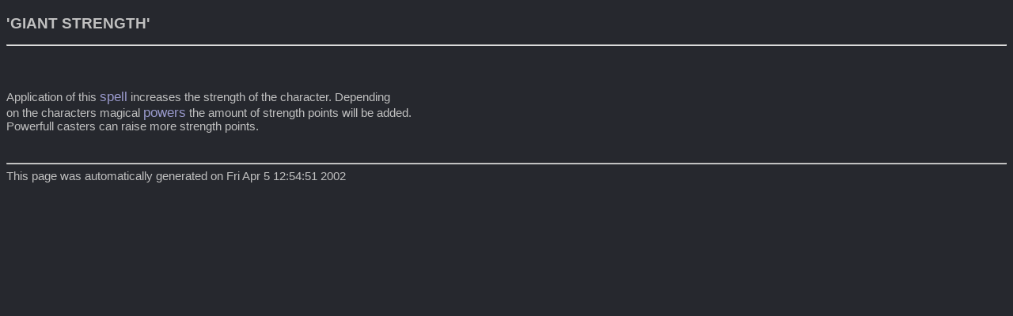

--- FILE ---
content_type: text/html
request_url: https://lost-realms.org/import/help/giant_strength.html
body_size: 481
content:
<!doctype html public "-//w3c//dtd html 4.0 transitional//en">
<html>
<head>
<meta name="GENERATOR" content="Lost Realms html help.">
<meta name="Author" content="Omen">
<meta name="Description" content="'GIANT STRENGTH'">
<meta name="KeyWords" content="'GIANT STRENGTH'">
<title>giant_strength</title>
<link rel="stylesheet" href="../../lost.css" type="text/css">
</head>
<!-------<base target="_self">---------->
<body>
<h2>'GIANT STRENGTH'</h2>
<hr>
<br>
<pre><h0>
Application of this <a href="spells.html">spell</a> increases the strength of the character. Depending
on the characters magical <a href="sphere.html">powers</a> the amount of strength points will be added.
Powerfull casters can raise more strength points.
</pre></h0>
<br>
<hr>
This page was automatically generated on Fri Apr  5 12:54:51 2002
</body>
</html>


--- FILE ---
content_type: text/css
request_url: https://lost-realms.org/lost.css
body_size: 707
content:

body { background: rgb(38, 40, 46)}

body, p, td, tr, pre {
      color: silver;
      font-family: Arial, Helvetica, sans-serif;
      font-size: 11pt;}
td {
 color: silver; 
}
h1, h2, h3, h4 {   
    font-family: Helvetica, Arial, sans-serif;
    background: transparent;
    font-weight: bold;}       

h1 {
    color: silver;
    text-align: center;
    font-style: bold;
    font-size: 22pt;}

h2, h3 {
    color: silver; 
    text-align: left;
    font-style: bold;}

h2 { margin-top: 14pt;
     font-size: 14pt;}

h3 { font-size: 12pt;}

h4 {margin-top: 10pt;
    text-align: left}

.text {  font-family: Arial, Helvetica, sans-serif;
font-size: 11pt;
font-style: normal;
line-height: normal;
text-align: center;
color: #999999}

.text2 {  font-family: Arial, Helvetica, sans-serif;
font-size: 11pt;
font-style: normal;
line-height: normal;
color: silver}

.head {  background: #555555;
  color: silver;}

.body {  background: rgb(38, 40, 46);
    color: silver; }

.table {
    background: #333333;
    color: silver;
  }
.immbody {  background: #000000; 
color: silver;
font-size: 13pt; 
text-align: center }
.menu {
background-image: url(/images/back-x2.gif); background-repeat: repeat-y;
}

.name { font-family: Arial, Helvetica, sans-serif;
font-size: 10pt;
font-style: normal;   
text-align: left;   
line-height: normal;
color: #999999}

.command {
font-weight: bold;
}
.race { font-family:  Arial, Helvetica, sans-serif;
font-size: 11pt;
font-weight: bold;
color: silver;
 }
.date { font-family: Arial, Helvetica, sans-serif;
font-size: 10pt;
font-style: normal;
text-align: left;
line-height: normal;
color: #999999}
.room {
 color: #33cc00;
}
.heading {  font-family: Arial, Helvetica, sans-serif;
font-size: 14pt;
font-style: normal;
text-align: center;
line-height: normal;
color: #999999}

.heading2 {  font-family: Arial, Helvetica, sans-serif;
font-size: 14pt;
font-style: normal;   
text-align: center;  
line-height: normal;
color: silver}


.bigheading {  font-family: Arial, Helvetica, sans-serif;
font-size: 18pt;
font-style: normal;
text-align: center;
line-height: normal;
text-decoration: underline;
color: #999999}

.bigheading2 {  font-family: Arial, Helvetica, sans-serif;
font-size: 18pt;
font-style: normal;
text-align: center;
line-height: normal;
color: silver}   

.head2 {  font-family: Arial, Helvetica, sans-serif;
color: #cc9933;
font-size: 18pt; 
text-align: center; 
line-height: normal; 
}  
.tiny {
    font-size: 7pt;
  }
.immortal { font-family: Arial, Helvetica, sans-serif; 
font-size: 13pt; 
font-style: normal; 
text-align: center; 
line-height: normal; 
color: silver}

A:link {color: #9999CC;
text-decoration: none;
line-height: 15pt;
font-size: 13pt;
font-family: Helvetica}


A:visited {color: #9999CC;
line-height: 15pt;
font-size: 13pt;
text-decoration: none;
font-family: Helvetica}

A:active {
text-decoration: none;
line-height: 15pt;
font-size: 13pt;
font-style: italic;
font-family: Helvetica}

a:hover {color: silver;
text-decoration: none;
line-height: 15pt;
font-size: 13pt;
font-family: Helvetica}
